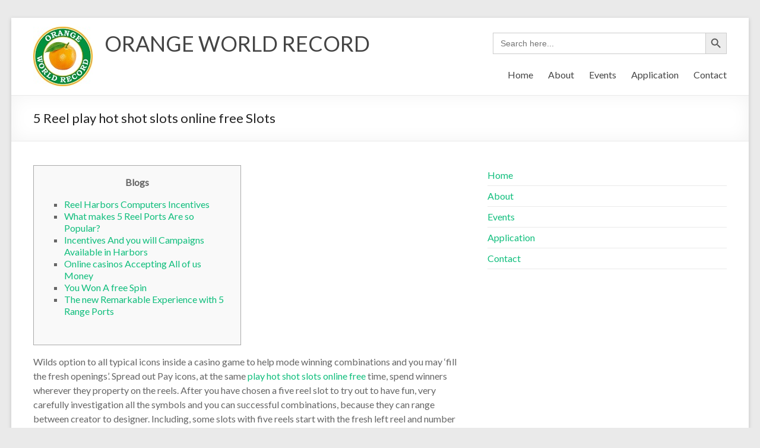

--- FILE ---
content_type: text/html; charset=UTF-8
request_url: http://orangeworldrecord.org/5-reel-play-hot-shot-slots-online-free-slots/
body_size: 8596
content:
<!DOCTYPE html>
<!--[if IE 7]>
<html class="ie ie7" lang="en-US">
<![endif]-->
<!--[if IE 8]>
<html class="ie ie8" lang="en-US">
<![endif]-->
<!--[if !(IE 7) & !(IE 8)]><!-->
<html lang="en-US">
<!--<![endif]-->
<head>
	<meta charset="UTF-8" />
	<meta name="viewport" content="width=device-width, initial-scale=1">
	<link rel="profile" href="http://gmpg.org/xfn/11" />
	<title>5 Reel play hot shot slots online free Slots &#8211; ORANGE WORLD RECORD</title>
<link rel='dns-prefetch' href='//fonts.googleapis.com' />
<link rel='dns-prefetch' href='//s.w.org' />
<link rel="alternate" type="application/rss+xml" title="ORANGE WORLD RECORD &raquo; Feed" href="http://orangeworldrecord.org/feed/" />
<link rel="alternate" type="application/rss+xml" title="ORANGE WORLD RECORD &raquo; Comments Feed" href="http://orangeworldrecord.org/comments/feed/" />
<link rel="alternate" type="application/rss+xml" title="ORANGE WORLD RECORD &raquo; 5 Reel play hot shot slots online free Slots Comments Feed" href="http://orangeworldrecord.org/5-reel-play-hot-shot-slots-online-free-slots/feed/" />
		<script type="text/javascript">
			window._wpemojiSettings = {"baseUrl":"https:\/\/s.w.org\/images\/core\/emoji\/13.0.0\/72x72\/","ext":".png","svgUrl":"https:\/\/s.w.org\/images\/core\/emoji\/13.0.0\/svg\/","svgExt":".svg","source":{"concatemoji":"http:\/\/orangeworldrecord.org\/wp-includes\/js\/wp-emoji-release.min.js?ver=5.5.17"}};
			!function(e,a,t){var n,r,o,i=a.createElement("canvas"),p=i.getContext&&i.getContext("2d");function s(e,t){var a=String.fromCharCode;p.clearRect(0,0,i.width,i.height),p.fillText(a.apply(this,e),0,0);e=i.toDataURL();return p.clearRect(0,0,i.width,i.height),p.fillText(a.apply(this,t),0,0),e===i.toDataURL()}function c(e){var t=a.createElement("script");t.src=e,t.defer=t.type="text/javascript",a.getElementsByTagName("head")[0].appendChild(t)}for(o=Array("flag","emoji"),t.supports={everything:!0,everythingExceptFlag:!0},r=0;r<o.length;r++)t.supports[o[r]]=function(e){if(!p||!p.fillText)return!1;switch(p.textBaseline="top",p.font="600 32px Arial",e){case"flag":return s([127987,65039,8205,9895,65039],[127987,65039,8203,9895,65039])?!1:!s([55356,56826,55356,56819],[55356,56826,8203,55356,56819])&&!s([55356,57332,56128,56423,56128,56418,56128,56421,56128,56430,56128,56423,56128,56447],[55356,57332,8203,56128,56423,8203,56128,56418,8203,56128,56421,8203,56128,56430,8203,56128,56423,8203,56128,56447]);case"emoji":return!s([55357,56424,8205,55356,57212],[55357,56424,8203,55356,57212])}return!1}(o[r]),t.supports.everything=t.supports.everything&&t.supports[o[r]],"flag"!==o[r]&&(t.supports.everythingExceptFlag=t.supports.everythingExceptFlag&&t.supports[o[r]]);t.supports.everythingExceptFlag=t.supports.everythingExceptFlag&&!t.supports.flag,t.DOMReady=!1,t.readyCallback=function(){t.DOMReady=!0},t.supports.everything||(n=function(){t.readyCallback()},a.addEventListener?(a.addEventListener("DOMContentLoaded",n,!1),e.addEventListener("load",n,!1)):(e.attachEvent("onload",n),a.attachEvent("onreadystatechange",function(){"complete"===a.readyState&&t.readyCallback()})),(n=t.source||{}).concatemoji?c(n.concatemoji):n.wpemoji&&n.twemoji&&(c(n.twemoji),c(n.wpemoji)))}(window,document,window._wpemojiSettings);
		</script>
		<style type="text/css">
img.wp-smiley,
img.emoji {
	display: inline !important;
	border: none !important;
	box-shadow: none !important;
	height: 1em !important;
	width: 1em !important;
	margin: 0 .07em !important;
	vertical-align: -0.1em !important;
	background: none !important;
	padding: 0 !important;
}
</style>
	<link rel='stylesheet' id='litespeed-cache-dummy-css'  href='http://orangeworldrecord.org/wp-content/plugins/litespeed-cache/assets/css/litespeed-dummy.css?ver=5.5.17' type='text/css' media='all' />
<link rel='stylesheet' id='wp-block-library-css'  href='http://orangeworldrecord.org/wp-includes/css/dist/block-library/style.min.css?ver=5.5.17' type='text/css' media='all' />
<link rel='stylesheet' id='wp-block-library-theme-css'  href='http://orangeworldrecord.org/wp-includes/css/dist/block-library/theme.min.css?ver=5.5.17' type='text/css' media='all' />
<link rel='stylesheet' id='ivory-search-styles-css'  href='http://orangeworldrecord.org/wp-content/plugins/add-search-to-menu/public/css/ivory-search.min.css?ver=4.5.5' type='text/css' media='all' />
<link rel='stylesheet' id='contact-form-7-css'  href='http://orangeworldrecord.org/wp-content/plugins/contact-form-7/includes/css/styles.css?ver=5.2.2' type='text/css' media='all' />
<link rel='stylesheet' id='spacious_style-css'  href='http://orangeworldrecord.org/wp-content/themes/spacious/style.css?ver=5.5.17' type='text/css' media='all' />
<link rel='stylesheet' id='spacious-genericons-css'  href='http://orangeworldrecord.org/wp-content/themes/spacious/genericons/genericons.css?ver=3.3.1' type='text/css' media='all' />
<link rel='stylesheet' id='spacious-font-awesome-css'  href='http://orangeworldrecord.org/wp-content/themes/spacious/font-awesome/css/font-awesome.min.css?ver=4.7.0' type='text/css' media='all' />
<link rel='stylesheet' id='spacious_googlefonts-css'  href='//fonts.googleapis.com/css?family=Lato&#038;ver=5.5.17' type='text/css' media='all' />
<script type='text/javascript' src='http://orangeworldrecord.org/wp-includes/js/jquery/jquery.js?ver=1.12.4-wp' id='jquery-core-js'></script>
<script type='text/javascript' src='http://orangeworldrecord.org/wp-content/themes/spacious/js/spacious-custom.js?ver=5.5.17' id='spacious-custom-js'></script>
<!--[if lte IE 8]>
<script type='text/javascript' src='http://orangeworldrecord.org/wp-content/themes/spacious/js/html5shiv.min.js?ver=5.5.17' id='html5-js'></script>
<![endif]-->
<link rel="https://api.w.org/" href="http://orangeworldrecord.org/wp-json/" /><link rel="alternate" type="application/json" href="http://orangeworldrecord.org/wp-json/wp/v2/posts/1150" /><link rel="EditURI" type="application/rsd+xml" title="RSD" href="http://orangeworldrecord.org/xmlrpc.php?rsd" />
<link rel="wlwmanifest" type="application/wlwmanifest+xml" href="http://orangeworldrecord.org/wp-includes/wlwmanifest.xml" /> 
<link rel='prev' title='‎Coinbase: Buy Bitcoin &#038; Ether on the App Store' href='http://orangeworldrecord.org/%e2%80%8ecoinbase-buy-bitcoin-ether-on-the-appstore/' />
<link rel='next' title='5 Ecu Kasino casino 25€ bonus ohne einzahlung Maklercourtage Bloß Einzahlung' href='http://orangeworldrecord.org/5-ecu-kasino-casino-25e-bonus-ohne-einzahlung-maklercourtage-blos-einzahlung/' />
<meta name="generator" content="WordPress 5.5.17" />
<link rel="canonical" href="http://orangeworldrecord.org/5-reel-play-hot-shot-slots-online-free-slots/" />
<link rel='shortlink' href='http://orangeworldrecord.org/?p=1150' />
<link rel="alternate" type="application/json+oembed" href="http://orangeworldrecord.org/wp-json/oembed/1.0/embed?url=http%3A%2F%2Forangeworldrecord.org%2F5-reel-play-hot-shot-slots-online-free-slots%2F" />
<link rel="alternate" type="text/xml+oembed" href="http://orangeworldrecord.org/wp-json/oembed/1.0/embed?url=http%3A%2F%2Forangeworldrecord.org%2F5-reel-play-hot-shot-slots-online-free-slots%2F&#038;format=xml" />
<!-- <meta name="NextGEN" version="3.3.17" /> -->
<link rel="pingback" href="http://orangeworldrecord.org/xmlrpc.php"><style type="text/css">.recentcomments a{display:inline !important;padding:0 !important;margin:0 !important;}</style></head>

<body class="post-template-default single single-post postid-1150 single-format-standard wp-custom-logo wp-embed-responsive spacious  narrow-1218">


<div id="page" class="hfeed site">
	<a class="skip-link screen-reader-text" href="#main">Skip to content</a>

	
	
	<header id="masthead" class="site-header clearfix spacious-header-display-one">

		
		
		<div id="header-text-nav-container" class="">

			<div class="inner-wrap" id="spacious-header-display-one">

				<div id="header-text-nav-wrap" class="clearfix">
					<div id="header-left-section">
													<div id="header-logo-image">

								<a href="http://orangeworldrecord.org/" class="custom-logo-link" rel="home"><img width="100" height="100" src="http://orangeworldrecord.org/wp-content/uploads/2020/08/orange-world-record-logo-1.jpeg" class="custom-logo" alt="ORANGE WORLD RECORD" /></a>
							</div><!-- #header-logo-image -->

							
						<div id="header-text" class="">
															<h3 id="site-title">
									<a href="http://orangeworldrecord.org/"
									   title="ORANGE WORLD RECORD"
									   rel="home">ORANGE WORLD RECORD</a>
								</h3>
							<!-- #site-description -->
						</div><!-- #header-text -->

					</div><!-- #header-left-section -->
					<div id="header-right-section">
													<div id="header-right-sidebar" class="clearfix">
								<aside id="is_widget-5" class="widget widget_is_search widget_search"><form  class="is-search-form is-form-style is-form-style-3 is-form-id-84 " action="http://orangeworldrecord.org/" method="get" role="search" ><label><input  type="search" name="s" value="" class="is-search-input" placeholder="Search here..." autocomplete="off" /></label><button type="submit" class="is-search-submit"><span class="is-search-icon"><svg focusable="false" aria-label="Search" xmlns="http://www.w3.org/2000/svg" viewBox="0 0 24 24" width="24px"><path d="M15.5 14h-.79l-.28-.27C15.41 12.59 16 11.11 16 9.5 16 5.91 13.09 3 9.5 3S3 5.91 3 9.5 5.91 16 9.5 16c1.61 0 3.09-.59 4.23-1.57l.27.28v.79l5 4.99L20.49 19l-4.99-5zm-6 0C7.01 14 5 11.99 5 9.5S7.01 5 9.5 5 14 7.01 14 9.5 11.99 14 9.5 14z"></path></svg></span></button><input type="hidden" name="id" value="84" /><input type="hidden" name="post_type" value="attachment" /></form></aside>							</div>
							
													<div class="header-action">
															</div>
						
						
		<nav id="site-navigation" class="main-navigation clearfix   " role="navigation">
			<p class="menu-toggle">Menu</p>
			<div class="menu-primary-container"><ul id="menu-primary-menu" class="menu"><li id="menu-item-34" class="menu-item menu-item-type-custom menu-item-object-custom menu-item-home menu-item-34"><a href="http://orangeworldrecord.org/">Home</a></li>
<li id="menu-item-35" class="menu-item menu-item-type-post_type menu-item-object-page menu-item-35"><a href="http://orangeworldrecord.org/about/">About</a></li>
<li id="menu-item-173" class="menu-item menu-item-type-post_type menu-item-object-page menu-item-173"><a href="http://orangeworldrecord.org/events/">Events</a></li>
<li id="menu-item-103" class="menu-item menu-item-type-post_type menu-item-object-page menu-item-103"><a href="http://orangeworldrecord.org/application/">Application</a></li>
<li id="menu-item-37" class="menu-item menu-item-type-post_type menu-item-object-page menu-item-37"><a href="http://orangeworldrecord.org/contact/">Contact</a></li>
</ul></div>		</nav>

		
					</div><!-- #header-right-section -->

				</div><!-- #header-text-nav-wrap -->
			</div><!-- .inner-wrap -->
					</div><!-- #header-text-nav-container -->

		
						<div class="header-post-title-container clearfix">
					<div class="inner-wrap">
						<div class="post-title-wrapper">
																								<h1 class="header-post-title-class">5 Reel play hot shot slots online free Slots</h1>
																						</div>
											</div>
				</div>
					</header>
			<div id="main" class="clearfix">
		<div class="inner-wrap">

	
	<div id="primary">
		<div id="content" class="clearfix">
			
				
<article id="post-1150" class="post-1150 post type-post status-publish format-standard hentry category-uncategorized">
		<div class="entry-content clearfix">
		<div id="toc" style="background: #f9f9f9;border: 1px solid #aaa;display: table;margin-bottom: 1em;padding: 1em;width: 350px;">
<p class="toctitle" style="font-weight: 700;text-align: center;">Blogs</p>
<ul class="toc_list">
<li><a href="#toc-0">Reel Harbors Computers Incentives</a></li>
<li><a href="#toc-1">What makes 5 Reel Ports Are so Popular?</a></li>
<li><a href="#toc-2">Incentives And you will Campaigns Available in Harbors</a></li>
<li><a href="#toc-3">Online casinos Accepting All of us Money</a></li>
<li><a href="#toc-4">You Won A free Spin</a></li>
<li><a href="#toc-5">The new Remarkable Experience with 5 Range Ports</a></li>
</ul>
</div>
<p>Wilds option to all typical icons inside a casino game to help mode winning combinations and you may ‘fill the fresh openings’. Spread out Pay icons, at the same <a href="https://free-daily-spins.com/slots/hot-shot">play hot shot slots online free</a> time, spend winners wherever they property on the reels. <span id="more-1150"></span> After you have chosen a five reel slot to try out to have fun, very carefully investigation all the symbols and you can successful combinations, because they can range between creator to designer. Including, some slots with five reels start with the fresh left reel and number combos just of left to correct, whilst in anybody else they shall be a couple-means. Shown because of the NetEnt, the five reel Starburst slot is definitely probably one of the most common slots today.</p>
<ul>
<li>These video game features effectively changed the conventional around three-reel servers, diversifying and increasing the quantity of other online game readily available.</li>
<li>The gamer has to spin this type of reels to attempt to fits right up similar signs across the a cover line, otherwise line.</li>
<li>So you have to go to your five-reel slots if you want the biggest Progressive Jackpot victories.</li>
<li>Whenever then you want to twist those individuals reels, definitely seek out a good 5-reel slot.</li>
<li>Almost every other statistics, including the betting variety and you can maximum jackpot, is more complicated to determine and will fluctuate very.</li>
</ul>
<p>Free revolves supply you with the opportunity to play free of charge on the gambling games. After you strike gamble, the overall game utilizes the 100 % free spins as opposed to your finances in order to lay a bet on a gambling establishment slot. The best thing is you will be compensated inside real cash for those who winnings when you are using 100 % free spins.</p>
<h2 id="toc-0">Play hot shot slots online free &#8211; Reel Ports Machines Incentives</h2>
<p>The newest slots with an enormous number of paylines can be prize you having a higher amount as you may get several wins in a single twist. Truth be told there remains another step, it would be determined on the quantity of pay contours and you will set her or him for the machine. Whether or not a reservation will likely be produced there do occur such as harbors in which the spend lines is pre-developed and you may defy. Bonus fund can be used within this thirty day period, if you don&#8217;t one vacant might be got rid of.</p>
<h2 id="toc-1">Why are 5 Reel Slots Are Preferred?</h2>
<p>The brand new Thunderstruck Nuts Lightning slot is a prime illustration of an excellent five-reel position which have excellent provides and you may motif. It will be wise to look at the paytable and check out to learn how provides functions prior to playing a position. You might open the newest paytable because of the hitting the new &#8220;i&#8221; button while playing the fresh slot. There are harbors with well over 5 reels, such slots having 7 reels.</p>
<h2 id="toc-2">Bonuses And you may Promotions Obtainable in Slots</h2>
<p><img src="https://smartcasinoguide.com/app/uploads/2020/06/Pay-n-play-trustly-sports-betting-gambling.png" alt="5 Reel play hot shot slots online free Slots"  align="left" border="1"></p>
<p>Pokies can have step 3, 5, or more reels according to setup. Even though 5-reeled slot machine free gamble video game be difficult in operation when compared with basic 3-reeled slots. Buffalo slot is an excellent 5-reeled position while the Double Expensive diamonds pokie belongs to 100 % free step 3 reel slots. Players which register the accounts at the LV Choice casino could possibly get the hands on a pleasant package comprising additional fund and you may 100 % free spins to utilize on the picked ports. Gambling enterprises in addition to servers competitions in which people can pick to vie for extra honors.</p>
<p>What number of paylines may vary extensively of online game to help you video game, depending on the developer&#8217;s choices. However, an everyday position with 5 reels has 20 paylines, that is the great thing. Harbors essentially come with additional settings, as well as the most obvious one is the matrix .</p>
<p>The newest Dragon icon, such as, bursts on the flames each time you hit the profitable combination. But, like many on line selling, professionals will be look at the local casino otherwise site he is playing for the. Force Betting gets the aspiration to change the newest iGaming Industry to own the greater. The game developer releases exciting casino ports each day, per offering sophisticated mechanics, big extra features in addition to finest-level visual and you can sound files. Well, the fresh Flame Hopper Position cannot make a different, and you can &#8230; Casino Master Academy Totally free top-notch instructional courses to have internet casino personnel intended for community recommendations, improving player experience, and reasonable method to gambling.</p>
<h2 id="toc-4">You Obtained A free of charge Spin</h2>
<p><img src="https://nodepositbonuscasino.com/wp-content/uploads/2021/01/yoju-mobile.png" alt="5 Reel play hot shot slots online free Slots" border="0" align="right" style="padding: 20px;"></p>
<p>We never ever score fed up with telling slots players one to the individual defense is the most essential thing when they go surfing. How to enjoy slots securely is by using only subscribed, and you can judge sites. You need to know just what laws have your legislation and you should can make sure that web sites try judge.</p>
<h2 id="toc-5">The newest Remarkable Experience with 5 Range Slots</h2>
<p>Due to the arbitrary number generators included in all the harbors, a casino game’s guaranteed payment could be the exact same no matter which’s playing otherwise how long he or she takes on. You could focus on sensuous while in the an appointment, however the prolonged you enjoy, the greater amount of the overall game will play close to it’s stated payout percentage. On the blonde Bloodstream Suckers 5-reeler position by the NetEnt, you simply might see Dracula in person. For individuals who challenge, disperse inside, the fresh gory dungeons is actually loaded with ghoulish incentive features. The newest terrified fiance will need one to the brand new dirty 100 % free revolves bullet.</p>
<p>Like to play your own winnings to five times inside the a good row and see your income proliferate. It is known as an informed wagering gambling establishment within the Canada. High-rollers can enjoy to try out right here simply because they is also risk to C$a hundred,100000. It has of numerous banking possibilities, tournaments, and you may a respect Pub.</p>
<div class="extra-hatom-entry-title"><span class="entry-title">5 Reel play hot shot slots online free Slots</span></div>	</div>

	<footer class="entry-meta-bar clearfix"><div class="entry-meta clearfix">
			<span class="by-author author vcard"><a class="url fn n"
			                                        href="http://orangeworldrecord.org/author/madan/">madan</a></span>

			<span class="date"><a href="http://orangeworldrecord.org/5-reel-play-hot-shot-slots-online-free-slots/" title="11:45 pm" rel="bookmark"><time class="entry-date published" datetime="2022-04-14T23:45:46+00:00">April 14, 2022</time><time class="updated" datetime="2023-01-03T21:45:50+00:00">January 3, 2023</time></a></span>				<span class="category"><a href="http://orangeworldrecord.org/category/uncategorized/" rel="category tag">Uncategorized</a></span>
				</div></footer>
	</article>

						<ul class="default-wp-page clearfix">
			<li class="previous"><a href="http://orangeworldrecord.org/%e2%80%8ecoinbase-buy-bitcoin-ether-on-the-appstore/" rel="prev"><span class="meta-nav">&larr;</span> ‎Coinbase: Buy Bitcoin &#038; Ether on the App Store</a></li>
			<li class="next"><a href="http://orangeworldrecord.org/5-ecu-kasino-casino-25e-bonus-ohne-einzahlung-maklercourtage-blos-einzahlung/" rel="next">5 Ecu Kasino casino 25€ bonus ohne einzahlung Maklercourtage Bloß Einzahlung <span class="meta-nav">&rarr;</span></a></li>
		</ul>
	
				
				
				
			
		</div><!-- #content -->
	</div><!-- #primary -->

	
<div id="secondary">
			
		<aside id="nav_menu-2" class="widget widget_nav_menu"><div class="menu-primary-menu-container"><ul id="menu-primary-menu-1" class="menu"><li class="menu-item menu-item-type-custom menu-item-object-custom menu-item-home menu-item-34"><a href="http://orangeworldrecord.org/">Home</a></li>
<li class="menu-item menu-item-type-post_type menu-item-object-page menu-item-35"><a href="http://orangeworldrecord.org/about/">About</a></li>
<li class="menu-item menu-item-type-post_type menu-item-object-page menu-item-173"><a href="http://orangeworldrecord.org/events/">Events</a></li>
<li class="menu-item menu-item-type-post_type menu-item-object-page menu-item-103"><a href="http://orangeworldrecord.org/application/">Application</a></li>
<li class="menu-item menu-item-type-post_type menu-item-object-page menu-item-37"><a href="http://orangeworldrecord.org/contact/">Contact</a></li>
</ul></div></aside>	</div>

	

</div><!-- .inner-wrap -->
</div><!-- #main -->

<footer id="colophon" class="clearfix">
	<div class="footer-widgets-wrapper">
	<div class="inner-wrap">
		<div class="footer-widgets-area clearfix">
			<div class="tg-one-fourth tg-column-1">
				<aside id="text-10" class="widget widget_text"><h3 class="widget-title"><span>Find Us</span></h3>			<div class="textwidget"><p><strong>Address</strong></p>
<p>Orange World Record, Malaysia</p>
<p>Orange World Record, Salem, Tamilnadu, India</p>
<p><strong>Hours</strong><br />
Monday–Friday: 9:00AM–5:00PM<br />
Saturday &amp; Sunday: 11:00AM–3:00PM</p>
</div>
		</aside>			</div>
							<div class="tg-one-fourth tg-column-2">
					<aside id="is_widget-2" class="widget widget_is_search widget_search"><h3 class="widget-title"><span>Search Certificate</span></h3><form  class="is-search-form is-form-style is-form-style-3 is-form-id-84 " action="http://orangeworldrecord.org/" method="get" role="search" ><label><input  type="search" name="s" value="" class="is-search-input" placeholder="Search here..." autocomplete="off" /></label><button type="submit" class="is-search-submit"><span class="is-search-icon"><svg focusable="false" aria-label="Search" xmlns="http://www.w3.org/2000/svg" viewBox="0 0 24 24" width="24px"><path d="M15.5 14h-.79l-.28-.27C15.41 12.59 16 11.11 16 9.5 16 5.91 13.09 3 9.5 3S3 5.91 3 9.5 5.91 16 9.5 16c1.61 0 3.09-.59 4.23-1.57l.27.28v.79l5 4.99L20.49 19l-4.99-5zm-6 0C7.01 14 5 11.99 5 9.5S7.01 5 9.5 5 14 7.01 14 9.5 11.99 14 9.5 14z"></path></svg></span></button><input type="hidden" name="id" value="84" /><input type="hidden" name="post_type" value="attachment" /></form></aside>				</div>
										<div class="tg-one-fourth tg-after-two-blocks-clearfix tg-column-3">
					<aside id="nav_menu-3" class="widget widget_nav_menu"><h3 class="widget-title"><span>Menu</span></h3><div class="menu-primary-menu-container"><ul id="menu-primary-menu-2" class="menu"><li class="menu-item menu-item-type-custom menu-item-object-custom menu-item-home menu-item-34"><a href="http://orangeworldrecord.org/">Home</a></li>
<li class="menu-item menu-item-type-post_type menu-item-object-page menu-item-35"><a href="http://orangeworldrecord.org/about/">About</a></li>
<li class="menu-item menu-item-type-post_type menu-item-object-page menu-item-173"><a href="http://orangeworldrecord.org/events/">Events</a></li>
<li class="menu-item menu-item-type-post_type menu-item-object-page menu-item-103"><a href="http://orangeworldrecord.org/application/">Application</a></li>
<li class="menu-item menu-item-type-post_type menu-item-object-page menu-item-37"><a href="http://orangeworldrecord.org/contact/">Contact</a></li>
</ul></div></aside>				</div>
										<div class="tg-one-fourth tg-one-fourth-last tg-column-4">
					<aside id="text-11" class="widget widget_text"><h3 class="widget-title"><span>About This Site</span></h3>			<div class="textwidget"><p>This may be a good place to register your talents and achievements in any category.</p>
</div>
		</aside>				</div>
					</div>
	</div>
</div>
	<div class="footer-socket-wrapper clearfix">
		<div class="inner-wrap">
			<div class="footer-socket-area">
				<div class="copyright">Copyright &copy; 2026 <a href="http://orangeworldrecord.org/" title="ORANGE WORLD RECORD" ><span>ORANGE WORLD RECORD</span></a>. Powered by <a href="https://wordpress.org" target="_blank" title="WordPress"><span>WordPress</span></a>. Theme: Spacious by <a href="https://themegrill.com/themes/spacious" target="_blank" title="ThemeGrill" rel="author"><span>ThemeGrill</span></a>.</div>				<nav class="small-menu clearfix">
									</nav>
			</div>
		</div>
	</div>
</footer>
<a href="#masthead" id="scroll-up"></a>
</div><!-- #page -->

<!-- ngg_resource_manager_marker --><script type='text/javascript' id='contact-form-7-js-extra'>
/* <![CDATA[ */
var wpcf7 = {"apiSettings":{"root":"http:\/\/orangeworldrecord.org\/wp-json\/contact-form-7\/v1","namespace":"contact-form-7\/v1"},"cached":"1"};
/* ]]> */
</script>
<script type='text/javascript' src='http://orangeworldrecord.org/wp-content/plugins/contact-form-7/includes/js/scripts.js?ver=5.2.2' id='contact-form-7-js'></script>
<script type='text/javascript' src='http://orangeworldrecord.org/wp-content/themes/spacious/js/navigation.js?ver=5.5.17' id='spacious-navigation-js'></script>
<script type='text/javascript' src='http://orangeworldrecord.org/wp-content/themes/spacious/js/skip-link-focus-fix.js?ver=5.5.17' id='spacious-skip-link-focus-fix-js'></script>
<script type='text/javascript' id='ivory-search-scripts-js-extra'>
/* <![CDATA[ */
var IvorySearchVars = {"is_analytics_enabled":"1"};
/* ]]> */
</script>
<script type='text/javascript' src='http://orangeworldrecord.org/wp-content/plugins/add-search-to-menu/public/js/ivory-search.min.js?ver=4.5.5' id='ivory-search-scripts-js'></script>
<script type='text/javascript' src='http://orangeworldrecord.org/wp-includes/js/wp-embed.min.js?ver=5.5.17' id='wp-embed-js'></script>

</body>
</html>


<!-- Page cached by LiteSpeed Cache 7.6.2 on 2026-01-14 12:33:16 -->